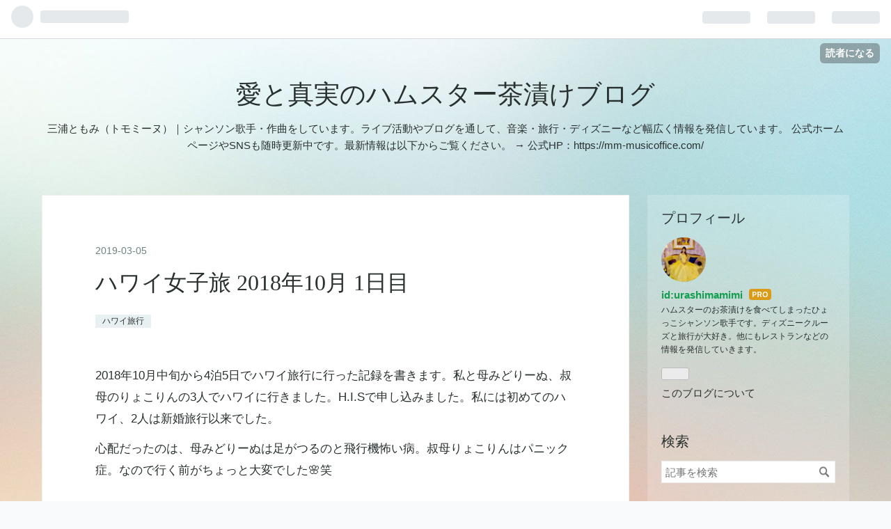

--- FILE ---
content_type: text/html; charset=utf-8
request_url: https://urashimamimi.com/entry/2019/03/05/%E3%83%8F%E3%83%AF%E3%82%A4%E5%A5%B3%E5%AD%90%E6%97%85_2018%E5%B9%B410%E6%9C%88_1%E6%97%A5%E7%9B%AE
body_size: 13638
content:
<!DOCTYPE html>
<html
  lang="ja"

data-admin-domain="//blog.hatena.ne.jp"
data-admin-origin="https://blog.hatena.ne.jp"
data-author="urashimamimi"
data-avail-langs="ja en"
data-blog="urashimamimi.hatenablog.com"
data-blog-host="urashimamimi.hatenablog.com"
data-blog-is-public="1"
data-blog-name="愛と真実のハムスター茶漬けブログ"
data-blog-owner="urashimamimi"
data-blog-show-ads=""
data-blog-show-sleeping-ads=""
data-blog-uri="https://urashimamimi.com/"
data-blog-uuid="17680117126973809855"
data-blogs-uri-base="https://urashimamimi.com"
data-brand="pro"
data-data-layer="{&quot;hatenablog&quot;:{&quot;admin&quot;:{},&quot;analytics&quot;:{&quot;brand_property_id&quot;:&quot;&quot;,&quot;measurement_id&quot;:&quot;&quot;,&quot;non_sampling_property_id&quot;:&quot;&quot;,&quot;property_id&quot;:&quot;&quot;,&quot;separated_property_id&quot;:&quot;UA-29716941-22&quot;},&quot;blog&quot;:{&quot;blog_id&quot;:&quot;17680117126973809855&quot;,&quot;content_seems_japanese&quot;:&quot;true&quot;,&quot;disable_ads&quot;:&quot;custom_domain&quot;,&quot;enable_ads&quot;:&quot;false&quot;,&quot;enable_keyword_link&quot;:&quot;false&quot;,&quot;entry_show_footer_related_entries&quot;:&quot;true&quot;,&quot;force_pc_view&quot;:&quot;false&quot;,&quot;is_public&quot;:&quot;true&quot;,&quot;is_responsive_view&quot;:&quot;false&quot;,&quot;is_sleeping&quot;:&quot;false&quot;,&quot;lang&quot;:&quot;ja&quot;,&quot;name&quot;:&quot;\u611b\u3068\u771f\u5b9f\u306e\u30cf\u30e0\u30b9\u30bf\u30fc\u8336\u6f2c\u3051\u30d6\u30ed\u30b0&quot;,&quot;owner_name&quot;:&quot;urashimamimi&quot;,&quot;uri&quot;:&quot;https://urashimamimi.com/&quot;},&quot;brand&quot;:&quot;pro&quot;,&quot;page_id&quot;:&quot;entry&quot;,&quot;permalink_entry&quot;:{&quot;author_name&quot;:&quot;urashimamimi&quot;,&quot;categories&quot;:&quot;\u30cf\u30ef\u30a4\u65c5\u884c&quot;,&quot;character_count&quot;:691,&quot;date&quot;:&quot;2019-03-05&quot;,&quot;entry_id&quot;:&quot;17680117126988122004&quot;,&quot;first_category&quot;:&quot;\u30cf\u30ef\u30a4\u65c5\u884c&quot;,&quot;hour&quot;:&quot;18&quot;,&quot;title&quot;:&quot;\u30cf\u30ef\u30a4\u5973\u5b50\u65c5 2018\u5e7410\u6708 1\u65e5\u76ee&quot;,&quot;uri&quot;:&quot;https://urashimamimi.com/entry/2019/03/05/%E3%83%8F%E3%83%AF%E3%82%A4%E5%A5%B3%E5%AD%90%E6%97%85_2018%E5%B9%B410%E6%9C%88_1%E6%97%A5%E7%9B%AE&quot;},&quot;pro&quot;:&quot;pro&quot;,&quot;router_type&quot;:&quot;blogs&quot;}}"
data-device="pc"
data-dont-recommend-pro="false"
data-global-domain="https://hatena.blog"
data-globalheader-color="b"
data-globalheader-type="pc"
data-has-touch-view="1"
data-help-url="https://help.hatenablog.com"
data-page="entry"
data-parts-domain="https://hatenablog-parts.com"
data-plus-available="1"
data-pro="true"
data-router-type="blogs"
data-sentry-dsn="https://03a33e4781a24cf2885099fed222b56d@sentry.io/1195218"
data-sentry-environment="production"
data-sentry-sample-rate="0.1"
data-static-domain="https://cdn.blog.st-hatena.com"
data-version="eb858d677b6f9ea2eeb6a32d6d15a3"




  data-initial-state="{}"

  >
  <head prefix="og: http://ogp.me/ns# fb: http://ogp.me/ns/fb# article: http://ogp.me/ns/article#">

  

  
  <meta name="viewport" content="width=device-width, initial-scale=1.0" />


  


  

  <meta name="robots" content="max-image-preview:large" />


  <meta charset="utf-8"/>
  <meta http-equiv="X-UA-Compatible" content="IE=7; IE=9; IE=10; IE=11" />
  <title>ハワイ女子旅 2018年10月 1日目 - 愛と真実のハムスター茶漬けブログ</title>

  
  <link rel="canonical" href="https://urashimamimi.com/entry/2019/03/05/%E3%83%8F%E3%83%AF%E3%82%A4%E5%A5%B3%E5%AD%90%E6%97%85_2018%E5%B9%B410%E6%9C%88_1%E6%97%A5%E7%9B%AE"/>



  

<meta itemprop="name" content="ハワイ女子旅 2018年10月 1日目 - 愛と真実のハムスター茶漬けブログ"/>

  <meta itemprop="image" content="https://cdn.image.st-hatena.com/image/scale/8796c9e3d57586fa1eadeb89aaff1bc73bfb607d/backend=imagemagick;version=1;width=1300/https%3A%2F%2Fcdn-ak.f.st-hatena.com%2Fimages%2Ffotolife%2Fu%2Furashimamimi%2F20190305%2F20190305205137.jpg"/>


  <meta property="og:title" content="ハワイ女子旅 2018年10月 1日目 - 愛と真実のハムスター茶漬けブログ"/>
<meta property="og:type" content="article"/>
  <meta property="og:url" content="https://urashimamimi.com/entry/2019/03/05/%E3%83%8F%E3%83%AF%E3%82%A4%E5%A5%B3%E5%AD%90%E6%97%85_2018%E5%B9%B410%E6%9C%88_1%E6%97%A5%E7%9B%AE"/>

  <meta property="og:image" content="https://cdn.image.st-hatena.com/image/scale/8796c9e3d57586fa1eadeb89aaff1bc73bfb607d/backend=imagemagick;version=1;width=1300/https%3A%2F%2Fcdn-ak.f.st-hatena.com%2Fimages%2Ffotolife%2Fu%2Furashimamimi%2F20190305%2F20190305205137.jpg"/>

<meta property="og:image:alt" content="ハワイ女子旅 2018年10月 1日目 - 愛と真実のハムスター茶漬けブログ"/>
    <meta property="og:description" content="2018年10月中旬から4泊5日でハワイ旅行に行った記録を書きます。私と母みどりーぬ、叔母のりょこりんの3人でハワイに行きました。H.I.Sで申し込みました。私には初めてのハワイ、2人は新婚旅行以来でした。 心配だったのは、母みどりーぬは足がつるのと飛行機怖い病。叔母りょこりんはパニック症。なので行く前がちょっと大変でした🌸笑 でも飛行機に乗ったら2人とも超元気だったので本当に良かったです。「ハワイ近いから毎年行ける」と言ってました🌺 夜に成田出て、ハワイにお昼に着くコースしかないみたいでした。着いた日は時差ボケとかキツいのではないかと思ってましたが問題ありませんでした！ ホテルチェックイン🏨…" />
<meta property="og:site_name" content="愛と真実のハムスター茶漬けブログ"/>

  <meta property="article:published_time" content="2019-03-05T09:47:22Z" />

    <meta property="article:tag" content="ハワイ旅行" />
      <meta name="twitter:card"  content="summary_large_image" />
    <meta name="twitter:image" content="https://cdn.image.st-hatena.com/image/scale/8796c9e3d57586fa1eadeb89aaff1bc73bfb607d/backend=imagemagick;version=1;width=1300/https%3A%2F%2Fcdn-ak.f.st-hatena.com%2Fimages%2Ffotolife%2Fu%2Furashimamimi%2F20190305%2F20190305205137.jpg" />  <meta name="twitter:title" content="ハワイ女子旅 2018年10月 1日目 - 愛と真実のハムスター茶漬けブログ" />    <meta name="twitter:description" content="2018年10月中旬から4泊5日でハワイ旅行に行った記録を書きます。私と母みどりーぬ、叔母のりょこりんの3人でハワイに行きました。H.I.Sで申し込みました。私には初めてのハワイ、2人は新婚旅行以来でした。 心配だったのは、母みどりーぬは足がつるのと飛行機怖い病。叔母りょこりんはパニック症。なので行く前がちょっと大変で…" />  <meta name="twitter:app:name:iphone" content="はてなブログアプリ" />
  <meta name="twitter:app:id:iphone" content="583299321" />
  <meta name="twitter:app:url:iphone" content="hatenablog:///open?uri=https%3A%2F%2Furashimamimi.com%2Fentry%2F2019%2F03%2F05%2F%25E3%2583%258F%25E3%2583%25AF%25E3%2582%25A4%25E5%25A5%25B3%25E5%25AD%2590%25E6%2597%2585_2018%25E5%25B9%25B410%25E6%259C%2588_1%25E6%2597%25A5%25E7%259B%25AE" />
  
    <meta name="description" content="2018年10月中旬から4泊5日でハワイ旅行に行った記録を書きます。私と母みどりーぬ、叔母のりょこりんの3人でハワイに行きました。H.I.Sで申し込みました。私には初めてのハワイ、2人は新婚旅行以来でした。 心配だったのは、母みどりーぬは足がつるのと飛行機怖い病。叔母りょこりんはパニック症。なので行く前がちょっと大変でした🌸笑 でも飛行機に乗ったら2人とも超元気だったので本当に良かったです。「ハワイ近いから毎年行ける」と言ってました🌺 夜に成田出て、ハワイにお昼に着くコースしかないみたいでした。着いた日は時差ボケとかキツいのではないかと思ってましたが問題ありませんでした！ ホテルチェックイン🏨…" />


  
<script
  id="embed-gtm-data-layer-loader"
  data-data-layer-page-specific="{&quot;hatenablog&quot;:{&quot;blogs_permalink&quot;:{&quot;is_blog_sleeping&quot;:&quot;false&quot;,&quot;has_related_entries_with_elasticsearch&quot;:&quot;true&quot;,&quot;is_author_pro&quot;:&quot;true&quot;,&quot;blog_afc_issued&quot;:&quot;false&quot;,&quot;entry_afc_issued&quot;:&quot;false&quot;}}}"
>
(function() {
  function loadDataLayer(elem, attrName) {
    if (!elem) { return {}; }
    var json = elem.getAttribute(attrName);
    if (!json) { return {}; }
    return JSON.parse(json);
  }

  var globalVariables = loadDataLayer(
    document.documentElement,
    'data-data-layer'
  );
  var pageSpecificVariables = loadDataLayer(
    document.getElementById('embed-gtm-data-layer-loader'),
    'data-data-layer-page-specific'
  );

  var variables = [globalVariables, pageSpecificVariables];

  if (!window.dataLayer) {
    window.dataLayer = [];
  }

  for (var i = 0; i < variables.length; i++) {
    window.dataLayer.push(variables[i]);
  }
})();
</script>

<!-- Google Tag Manager -->
<script>(function(w,d,s,l,i){w[l]=w[l]||[];w[l].push({'gtm.start':
new Date().getTime(),event:'gtm.js'});var f=d.getElementsByTagName(s)[0],
j=d.createElement(s),dl=l!='dataLayer'?'&l='+l:'';j.async=true;j.src=
'https://www.googletagmanager.com/gtm.js?id='+i+dl;f.parentNode.insertBefore(j,f);
})(window,document,'script','dataLayer','GTM-P4CXTW');</script>
<!-- End Google Tag Manager -->











  <link rel="shortcut icon" href="https://urashimamimi.com/icon/favicon">
<link rel="apple-touch-icon" href="https://urashimamimi.com/icon/touch">
<link rel="icon" sizes="192x192" href="https://urashimamimi.com/icon/link">

  

<link rel="alternate" type="application/atom+xml" title="Atom" href="https://urashimamimi.com/feed"/>
<link rel="alternate" type="application/rss+xml" title="RSS2.0" href="https://urashimamimi.com/rss"/>

  <link rel="alternate" type="application/json+oembed" href="https://hatena.blog/oembed?url=https%3A%2F%2Furashimamimi.com%2Fentry%2F2019%2F03%2F05%2F%25E3%2583%258F%25E3%2583%25AF%25E3%2582%25A4%25E5%25A5%25B3%25E5%25AD%2590%25E6%2597%2585_2018%25E5%25B9%25B410%25E6%259C%2588_1%25E6%2597%25A5%25E7%259B%25AE&amp;format=json" title="oEmbed Profile of ハワイ女子旅 2018年10月 1日目"/>
<link rel="alternate" type="text/xml+oembed" href="https://hatena.blog/oembed?url=https%3A%2F%2Furashimamimi.com%2Fentry%2F2019%2F03%2F05%2F%25E3%2583%258F%25E3%2583%25AF%25E3%2582%25A4%25E5%25A5%25B3%25E5%25AD%2590%25E6%2597%2585_2018%25E5%25B9%25B410%25E6%259C%2588_1%25E6%2597%25A5%25E7%259B%25AE&amp;format=xml" title="oEmbed Profile of ハワイ女子旅 2018年10月 1日目"/>
  
  <link rel="author" href="http://www.hatena.ne.jp/urashimamimi/">

  

  
      <link rel="preload" href="https://cdn-ak.f.st-hatena.com/images/fotolife/u/urashimamimi/20190305/20190305184152.jpg" as="image"/>


  
    
<link rel="stylesheet" type="text/css" href="https://cdn.blog.st-hatena.com/css/blog.css?version=eb858d677b6f9ea2eeb6a32d6d15a3"/>

    
  <link rel="stylesheet" type="text/css" href="https://usercss.blog.st-hatena.com/blog_style/17680117126973809855/9ce05067396d6b7db8e9e823959626a0ee7d7783"/>
  
  

  

  
<script> </script>

  
<style>
  div#google_afc_user,
  div.google-afc-user-container,
  div.google_afc_image,
  div.google_afc_blocklink {
      display: block !important;
  }
</style>


  

  
    <script type="application/ld+json">{"@context":"http://schema.org","@type":"Article","dateModified":"2021-04-29T21:57:46+09:00","datePublished":"2019-03-05T18:47:22+09:00","description":"2018年10月中旬から4泊5日でハワイ旅行に行った記録を書きます。私と母みどりーぬ、叔母のりょこりんの3人でハワイに行きました。H.I.Sで申し込みました。私には初めてのハワイ、2人は新婚旅行以来でした。 心配だったのは、母みどりーぬは足がつるのと飛行機怖い病。叔母りょこりんはパニック症。なので行く前がちょっと大変でした🌸笑 でも飛行機に乗ったら2人とも超元気だったので本当に良かったです。「ハワイ近いから毎年行ける」と言ってました🌺 夜に成田出て、ハワイにお昼に着くコースしかないみたいでした。着いた日は時差ボケとかキツいのではないかと思ってましたが問題ありませんでした！ ホテルチェックイン🏨…","headline":"ハワイ女子旅 2018年10月 1日目","image":["https://cdn-ak.f.st-hatena.com/images/fotolife/u/urashimamimi/20190305/20190305205137.jpg"],"mainEntityOfPage":{"@id":"https://urashimamimi.com/entry/2019/03/05/%E3%83%8F%E3%83%AF%E3%82%A4%E5%A5%B3%E5%AD%90%E6%97%85_2018%E5%B9%B410%E6%9C%88_1%E6%97%A5%E7%9B%AE","@type":"WebPage"}}</script>

  

  

  

</head>

  <body class="page-entry category-ハワイ旅行 globalheader-ng-enabled">
    

<div id="globalheader-container"
  data-brand="hatenablog"
  
  >
  <iframe id="globalheader" height="37" frameborder="0" allowTransparency="true"></iframe>
</div>


  
  
  
    <nav class="
      blog-controlls
      
    ">
      <div class="blog-controlls-blog-icon">
        <a href="https://urashimamimi.com/">
          <img src="https://cdn.image.st-hatena.com/image/square/bfe5c617d0f87cf1b89e78a60c315a1cb6aff248/backend=imagemagick;height=128;version=1;width=128/https%3A%2F%2Fcdn.user.blog.st-hatena.com%2Fblog_custom_icon%2F154061774%2F1600307003987603" alt="愛と真実のハムスター茶漬けブログ"/>
        </a>
      </div>
      <div class="blog-controlls-title">
        <a href="https://urashimamimi.com/">愛と真実のハムスター茶漬けブログ</a>
      </div>
      <a href="https://blog.hatena.ne.jp/urashimamimi/urashimamimi.hatenablog.com/subscribe?utm_campaign=subscribe_blog&amp;utm_source=blogs_topright_button&amp;utm_medium=button" class="blog-controlls-subscribe-btn test-blog-header-controlls-subscribe">
        読者になる
      </a>
    </nav>
  

  <div id="container">
    <div id="container-inner">
      <header id="blog-title" data-brand="hatenablog">
  <div id="blog-title-inner" >
    <div id="blog-title-content">
      <h1 id="title"><a href="https://urashimamimi.com/">愛と真実のハムスター茶漬けブログ</a></h1>
      
        <h2 id="blog-description">三浦ともみ（トモミーヌ）｜シャンソン歌手・作曲をしています。ライブ活動やブログを通して、音楽・旅行・ディズニーなど幅広く情報を発信しています。 公式ホームページやSNSも随時更新中です。最新情報は以下からご覧ください。 → 公式HP：https://mm-musicoffice.com/</h2>
      
    </div>
  </div>
</header>

      

      
      




<div id="content" class="hfeed"
  
  >
  <div id="content-inner">
    <div id="wrapper">
      <div id="main">
        <div id="main-inner">
          

          



          
  
  <!-- google_ad_section_start -->
  <!-- rakuten_ad_target_begin -->
  
  
  

  

  
    
      
        <article class="entry hentry test-hentry js-entry-article date-first autopagerize_page_element chars-800 words-100 mode-html entry-odd" id="entry-17680117126988122004" data-keyword-campaign="" data-uuid="17680117126988122004" data-publication-type="entry">
  <div class="entry-inner">
    <header class="entry-header">
  
    <div class="date entry-date first">
    <a href="https://urashimamimi.com/archive/2019/03/05" rel="nofollow">
      <time datetime="2019-03-05T09:47:22Z" title="2019-03-05T09:47:22Z">
        <span class="date-year">2019</span><span class="hyphen">-</span><span class="date-month">03</span><span class="hyphen">-</span><span class="date-day">05</span>
      </time>
    </a>
      </div>
  <h1 class="entry-title">
  <a href="https://urashimamimi.com/entry/2019/03/05/%E3%83%8F%E3%83%AF%E3%82%A4%E5%A5%B3%E5%AD%90%E6%97%85_2018%E5%B9%B410%E6%9C%88_1%E6%97%A5%E7%9B%AE" class="entry-title-link bookmark">ハワイ女子旅 2018年10月 1日目</a>
</h1>

  
  

  <div class="entry-categories categories">
    
    <a href="https://urashimamimi.com/archive/category/%E3%83%8F%E3%83%AF%E3%82%A4%E6%97%85%E8%A1%8C" class="entry-category-link category-ハワイ旅行">ハワイ旅行</a>
    
  </div>


  

  

</header>

    


    <div class="entry-content hatenablog-entry">
  
    <p>2018年10月中旬から4泊5日でハワイ旅行に行った記録を書きます。私と母みどりーぬ、叔母のりょこりんの3人でハワイに行きました。H.I.Sで申し込みました。私には初めてのハワイ、2人は新婚旅行以来でした。</p>
<p>心配だったのは、母みどりーぬは足がつるのと飛行機怖い病。叔母りょこりんはパニック症。なので行く前がちょっと大変でした🌸笑</p>
<p> </p>
<p><span style="font-size: 100%;">でも飛行機に乗ったら2人とも超元気だったので本当に良かったです。「ハワイ近いから毎年行ける」と言ってました🌺</span></p>
<p> </p>
<p><img class="hatena-fotolife" style="font-size: 22.399999618530273px;" title="f:id:urashimamimi:20190305184152j:image" src="https://cdn-ak.f.st-hatena.com/images/fotolife/u/urashimamimi/20190305/20190305184152.jpg" alt="f:id:urashimamimi:20190305184152j:image" /></p>
<p>夜に成田出て、ハワイにお昼に着くコースしかないみたいでした。着いた日は時差ボケとかキツいのではないかと思ってましたが問題ありませんでした！</p>
<p> </p>
<p><img class="hatena-fotolife" title="f:id:urashimamimi:20190305204954j:image" src="https://cdn-ak.f.st-hatena.com/images/fotolife/u/urashimamimi/20190305/20190305204954.jpg" alt="f:id:urashimamimi:20190305204954j:image" /></p>
<p>ホ<a class="keyword" href="http://d.hatena.ne.jp/keyword/%A5%C6%A5%EB%A5%C1">テルチ</a>ェックイン🏨</p>
<p>せっかちなので1日目はゆっくりしようと話していたのにアクティブに動き回りました✨</p>
<p><img class="hatena-fotolife" title="f:id:urashimamimi:20190305204801j:image" src="https://cdn-ak.f.st-hatena.com/images/fotolife/u/urashimamimi/20190305/20190305204801.jpg" alt="f:id:urashimamimi:20190305204801j:image" /><img class="hatena-fotolife" title="f:id:urashimamimi:20190305204805j:image" src="https://cdn-ak.f.st-hatena.com/images/fotolife/u/urashimamimi/20190305/20190305204805.jpg" alt="f:id:urashimamimi:20190305204805j:image" /></p>
<p>ロイヤルハワイアンセンターがホテルから近いのでランチを食べ、そこから<a class="keyword" href="http://d.hatena.ne.jp/keyword/%A5%C8%A5%ED%A5%EA%A1%BC%A5%D0%A5%B9">トロリーバス</a>でアラモアナショッピングセンターへ行きました。</p>
<p> </p>
<p><img class="hatena-fotolife" title="f:id:urashimamimi:20190305204852j:image" src="https://cdn-ak.f.st-hatena.com/images/fotolife/u/urashimamimi/20190305/20190305204852.jpg" alt="f:id:urashimamimi:20190305204852j:image" /></p>
<p>私と母はハワイアンのワンピースを買いました。初ハワイなので張り切ってました🌺</p>
<p> </p>
<p><img class="hatena-fotolife" title="f:id:urashimamimi:20190305205137j:image" src="https://cdn-ak.f.st-hatena.com/images/fotolife/u/urashimamimi/20190305/20190305205137.jpg" alt="f:id:urashimamimi:20190305205137j:image" /></p>
<p>ホテルに戻りコーヒーを飲んで、今度こそゆっくりしようと話してたのに、すぐビーチへ行きました⛱</p>
<p> </p>
<p><img class="hatena-fotolife" title="f:id:urashimamimi:20190305205144j:image" src="https://cdn-ak.f.st-hatena.com/images/fotolife/u/urashimamimi/20190305/20190305205144.jpg" alt="f:id:urashimamimi:20190305205144j:image" /></p>
<p>透き通った青い海はハワイらしくて最高でした🌺</p>
<p> </p>
<p><img class="hatena-fotolife" title="f:id:urashimamimi:20190305205232j:image" src="https://cdn-ak.f.st-hatena.com/images/fotolife/u/urashimamimi/20190305/20190305205232.jpg" alt="f:id:urashimamimi:20190305205232j:image" /></p>
<p>夜は和食が食べたくなり、ロイヤルハワイアンセンターの<a class="keyword" href="http://d.hatena.ne.jp/keyword/%A4%C4%A4%EB%A4%C8%A4%F3%A4%BF%A4%F3">つるとんたん</a>で食べました！</p>
<p><a class="keyword" href="http://d.hatena.ne.jp/keyword/ABC%A5%DE%A1%BC%A5%C8">ABCマート</a>が好き過ぎて何度も行きました。朝食も購入🥞</p>
<p> </p>
<p><img class="hatena-fotolife" title="f:id:urashimamimi:20190305205351j:image" src="https://cdn-ak.f.st-hatena.com/images/fotolife/u/urashimamimi/20190305/20190305205351.jpg" alt="f:id:urashimamimi:20190305205351j:image" /></p>
<p>ハワイに行く前にずっと聴いてた『カイマナヒラ』を聴けて大満足❤️</p>
<p> </p>
<p><img class="hatena-fotolife" title="f:id:urashimamimi:20190305205501j:image" src="https://cdn-ak.f.st-hatena.com/images/fotolife/u/urashimamimi/20190305/20190305205501.jpg" alt="f:id:urashimamimi:20190305205501j:image" /></p>
<p>パーシャルオーシャンビューでも十分海が見れました🏖</p>
<p> </p>
<p><img class="hatena-fotolife" title="f:id:urashimamimi:20190305205604j:image" src="https://cdn-ak.f.st-hatena.com/images/fotolife/u/urashimamimi/20190305/20190305205604.jpg" alt="f:id:urashimamimi:20190305205604j:image" /></p>
<p>ホテルの夜</p>
<p> </p>
<p><img class="hatena-fotolife" title="f:id:urashimamimi:20190305205702j:image" src="https://cdn-ak.f.st-hatena.com/images/fotolife/u/urashimamimi/20190305/20190305205702.jpg" alt="f:id:urashimamimi:20190305205702j:image" /></p>
<p>モアナのベッドは日本のウ<a class="keyword" href="http://d.hatena.ne.jp/keyword/%A5%A8%A5%B9">エス</a>ティンホテルのと同じらしく、雲の上の寝心地でした！</p>
<p> </p>
<p>つづく</p>
<p> </p>
<p> </p>
<p> </p>
<p> </p>
<p> </p>
<p> </p>
<p> </p>
<p> </p>
    
    




    

  
</div>

    
  <footer class="entry-footer">
    
    <div class="entry-tags-wrapper">
  <div class="entry-tags">  </div>
</div>

    <p class="entry-footer-section track-inview-by-gtm" data-gtm-track-json="{&quot;area&quot;: &quot;finish_reading&quot;}">
  <span class="author vcard"><span class="fn" data-load-nickname="1" data-user-name="urashimamimi" >urashimamimi</span></span>
  <span class="entry-footer-time"><a href="https://urashimamimi.com/entry/2019/03/05/%E3%83%8F%E3%83%AF%E3%82%A4%E5%A5%B3%E5%AD%90%E6%97%85_2018%E5%B9%B410%E6%9C%88_1%E6%97%A5%E7%9B%AE"><time data-relative datetime="2019-03-05T09:47:22Z" title="2019-03-05T09:47:22Z" class="updated">2019-03-05 18:47</time></a></span>
  
  
  
    <span class="
      entry-footer-subscribe
      
    " data-test-blog-controlls-subscribe>
      <a href="https://blog.hatena.ne.jp/urashimamimi/urashimamimi.hatenablog.com/subscribe?utm_campaign=subscribe_blog&amp;utm_medium=button&amp;utm_source=blogs_entry_footer">
        読者になる
      </a>
    </span>
  
</p>

    
  <div
    class="hatena-star-container"
    data-hatena-star-container
    data-hatena-star-url="https://urashimamimi.com/entry/2019/03/05/%E3%83%8F%E3%83%AF%E3%82%A4%E5%A5%B3%E5%AD%90%E6%97%85_2018%E5%B9%B410%E6%9C%88_1%E6%97%A5%E7%9B%AE"
    data-hatena-star-title="ハワイ女子旅 2018年10月 1日目"
    data-hatena-star-variant="profile-icon"
    data-hatena-star-profile-url-template="https://blog.hatena.ne.jp/{username}/"
  ></div>


    
<div class="social-buttons">
  
  
    <div class="social-button-item">
      <a href="https://b.hatena.ne.jp/entry/s/urashimamimi.com/entry/2019/03/05/%E3%83%8F%E3%83%AF%E3%82%A4%E5%A5%B3%E5%AD%90%E6%97%85_2018%E5%B9%B410%E6%9C%88_1%E6%97%A5%E7%9B%AE" class="hatena-bookmark-button" data-hatena-bookmark-url="https://urashimamimi.com/entry/2019/03/05/%E3%83%8F%E3%83%AF%E3%82%A4%E5%A5%B3%E5%AD%90%E6%97%85_2018%E5%B9%B410%E6%9C%88_1%E6%97%A5%E7%9B%AE" data-hatena-bookmark-layout="vertical-balloon" data-hatena-bookmark-lang="ja" title="この記事をはてなブックマークに追加"><img src="https://b.st-hatena.com/images/entry-button/button-only.gif" alt="この記事をはてなブックマークに追加" width="20" height="20" style="border: none;" /></a>
    </div>
  
  
    <div class="social-button-item">
      <div class="fb-share-button" data-layout="box_count" data-href="https://urashimamimi.com/entry/2019/03/05/%E3%83%8F%E3%83%AF%E3%82%A4%E5%A5%B3%E5%AD%90%E6%97%85_2018%E5%B9%B410%E6%9C%88_1%E6%97%A5%E7%9B%AE"></div>
    </div>
  
  
    
    
    <div class="social-button-item">
      <a
          class="entry-share-button entry-share-button-twitter test-share-button-twitter"
          href="https://x.com/intent/tweet?text=%E3%83%8F%E3%83%AF%E3%82%A4%E5%A5%B3%E5%AD%90%E6%97%85+2018%E5%B9%B410%E6%9C%88+1%E6%97%A5%E7%9B%AE+-+%E6%84%9B%E3%81%A8%E7%9C%9F%E5%AE%9F%E3%81%AE%E3%83%8F%E3%83%A0%E3%82%B9%E3%82%BF%E3%83%BC%E8%8C%B6%E6%BC%AC%E3%81%91%E3%83%96%E3%83%AD%E3%82%B0&amp;url=https%3A%2F%2Furashimamimi.com%2Fentry%2F2019%2F03%2F05%2F%25E3%2583%258F%25E3%2583%25AF%25E3%2582%25A4%25E5%25A5%25B3%25E5%25AD%2590%25E6%2597%2585_2018%25E5%25B9%25B410%25E6%259C%2588_1%25E6%2597%25A5%25E7%259B%25AE"
          title="X（Twitter）で投稿する"
        ></a>
    </div>
  
  
  
  
  
  
</div>

    

    <div class="customized-footer">
      

        

          <div class="entry-footer-modules" id="entry-footer-secondary-modules">      
<div class="hatena-module hatena-module-related-entries" >
      
  <!-- Hatena-Epic-has-related-entries-with-elasticsearch:true -->
  <div class="hatena-module-title">
    関連記事
  </div>
  <div class="hatena-module-body">
    <ul class="related-entries hatena-urllist urllist-with-thumbnails">
  
  
    
    <li class="urllist-item related-entries-item">
      <div class="urllist-item-inner related-entries-item-inner">
        
          
                      <a class="urllist-image-link related-entries-image-link" href="https://urashimamimi.com/entry/2022/10/31/%E3%83%87%E3%82%A3%E3%82%BA%E3%83%8B%E3%83%BC%E3%83%A9%E3%83%B3%E3%83%89%E2%98%86%E3%83%8F%E3%83%AD%E3%82%A6%E3%82%A3%E3%83%BC%E3%83%B32022">
  <img alt="ディズニーランド☆ハロウィーン2022" src="https://cdn.image.st-hatena.com/image/square/da974d93d1d841e92b609a2346525dde91b782ca/backend=imagemagick;height=100;version=1;width=100/https%3A%2F%2Fcdn-ak.f.st-hatena.com%2Fimages%2Ffotolife%2Fu%2Furashimamimi%2F20221028%2F20221028200519.jpg" class="urllist-image related-entries-image" title="ディズニーランド☆ハロウィーン2022" width="100" height="100" loading="lazy">
</a>
            <div class="urllist-date-link related-entries-date-link">
  <a href="https://urashimamimi.com/archive/2022/10/31" rel="nofollow">
    <time datetime="2022-10-31T02:36:21Z" title="2022年10月31日">
      2022-10-31
    </time>
  </a>
</div>

          <a href="https://urashimamimi.com/entry/2022/10/31/%E3%83%87%E3%82%A3%E3%82%BA%E3%83%8B%E3%83%BC%E3%83%A9%E3%83%B3%E3%83%89%E2%98%86%E3%83%8F%E3%83%AD%E3%82%A6%E3%82%A3%E3%83%BC%E3%83%B32022" class="urllist-title-link related-entries-title-link  urllist-title related-entries-title">ディズニーランド☆ハロウィーン2022</a>




          
          

                      <div class="urllist-entry-body related-entries-entry-body">ここ最近、作曲に燃えていてブログが疎かになってましたハロウ…</div>
      </div>
    </li>
  
    
    <li class="urllist-item related-entries-item">
      <div class="urllist-item-inner related-entries-item-inner">
        
          
                      <a class="urllist-image-link related-entries-image-link" href="https://urashimamimi.com/entry/kakala_hotel_">
  <img alt="ザ・カハラ・ホテル＆リゾート 横浜に宿泊" src="https://cdn.image.st-hatena.com/image/square/d1d6b330a51d12836446925d0b4353f84577c06f/backend=imagemagick;height=100;version=1;width=100/https%3A%2F%2Fcdn-ak.f.st-hatena.com%2Fimages%2Ffotolife%2Fu%2Furashimamimi%2F20220702%2F20220702153614.jpg" class="urllist-image related-entries-image" title="ザ・カハラ・ホテル＆リゾート 横浜に宿泊" width="100" height="100" loading="lazy">
</a>
            <div class="urllist-date-link related-entries-date-link">
  <a href="https://urashimamimi.com/archive/2022/07/02" rel="nofollow">
    <time datetime="2022-07-02T07:10:54Z" title="2022年7月2日">
      2022-07-02
    </time>
  </a>
</div>

          <a href="https://urashimamimi.com/entry/kakala_hotel_" class="urllist-title-link related-entries-title-link  urllist-title related-entries-title">ザ・カハラ・ホテル＆リゾート 横浜に宿泊</a>




          
          

                      <div class="urllist-entry-body related-entries-entry-body">母みどりーぬと『ザ・カハラ・ホテル＆リゾート 横浜』に宿泊し…</div>
      </div>
    </li>
  
    
    <li class="urllist-item related-entries-item">
      <div class="urllist-item-inner related-entries-item-inner">
        
          
                      <a class="urllist-image-link related-entries-image-link" href="https://urashimamimi.com/entry/Ruze-Villa%2CAfternoontea">
  <img alt="ルゼ・ヴィラで夢のガーデンアフターヌーンティー☆軽井沢旅行" src="https://cdn.image.st-hatena.com/image/square/e96202d9e57bff1b61d37268f2830fb8172b385e/backend=imagemagick;height=100;version=1;width=100/https%3A%2F%2Fcdn-ak.f.st-hatena.com%2Fimages%2Ffotolife%2Fu%2Furashimamimi%2F20220513%2F20220513183447.jpg" class="urllist-image related-entries-image" title="ルゼ・ヴィラで夢のガーデンアフターヌーンティー☆軽井沢旅行" width="100" height="100" loading="lazy">
</a>
            <div class="urllist-date-link related-entries-date-link">
  <a href="https://urashimamimi.com/archive/2022/05/13" rel="nofollow">
    <time datetime="2022-05-13T13:30:38Z" title="2022年5月13日">
      2022-05-13
    </time>
  </a>
</div>

          <a href="https://urashimamimi.com/entry/Ruze-Villa%2CAfternoontea" class="urllist-title-link related-entries-title-link  urllist-title related-entries-title">ルゼ・ヴィラで夢のガーデンアフターヌーンティー☆軽井沢旅行</a>




          
          

                      <div class="urllist-entry-body related-entries-entry-body">母みどりーぬと軽井沢旅行に行きました✨ホテル『ルゼ・ヴィラ（…</div>
      </div>
    </li>
  
    
    <li class="urllist-item related-entries-item">
      <div class="urllist-item-inner related-entries-item-inner">
        
          
                      <a class="urllist-image-link related-entries-image-link" href="https://urashimamimi.com/entry/The_Kahala_Hotel_%26Resort_Yokohama_Afternoon_tea">
  <img alt="カハラホテルのクリスマスアフターヌーンティー" src="https://cdn.image.st-hatena.com/image/square/4017765dbebaf1a71d695e46b2c8c12fe9eb9198/backend=imagemagick;height=100;version=1;width=100/https%3A%2F%2Fcdn-ak.f.st-hatena.com%2Fimages%2Ffotolife%2Fu%2Furashimamimi%2F20211126%2F20211126114751.jpg" class="urllist-image related-entries-image" title="カハラホテルのクリスマスアフターヌーンティー" width="100" height="100" loading="lazy">
</a>
            <div class="urllist-date-link related-entries-date-link">
  <a href="https://urashimamimi.com/archive/2021/11/26" rel="nofollow">
    <time datetime="2021-11-26T02:11:21Z" title="2021年11月26日">
      2021-11-26
    </time>
  </a>
</div>

          <a href="https://urashimamimi.com/entry/The_Kahala_Hotel_%26Resort_Yokohama_Afternoon_tea" class="urllist-title-link related-entries-title-link  urllist-title related-entries-title">カハラホテルのクリスマスアフターヌーンティー</a>




          
          

                      <div class="urllist-entry-body related-entries-entry-body">カハラホテルのアフターヌーンティーに行きました❤️2020年9月に…</div>
      </div>
    </li>
  
    
    <li class="urllist-item related-entries-item">
      <div class="urllist-item-inner related-entries-item-inner">
        
          
                      <a class="urllist-image-link related-entries-image-link" href="https://urashimamimi.com/entry/2021/07/18/%E8%88%9E%E6%B5%9C%E3%81%AE%E3%82%B7%E3%82%A7%E3%83%A9%E3%83%88%E3%83%B3%E3%81%A7%E3%83%8F%E3%83%AF%E3%82%A4%E6%97%85%E8%A1%8C%E6%B0%97%E5%88%86">
  <img alt="舞浜のシェラトンでハワイ旅行気分" src="https://cdn.image.st-hatena.com/image/square/6897394751f6f56aa46814ab638bd5a0c0aff711/backend=imagemagick;height=100;version=1;width=100/https%3A%2F%2Fcdn-ak.f.st-hatena.com%2Fimages%2Ffotolife%2Fu%2Furashimamimi%2F20210717%2F20210717192822.jpg" class="urllist-image related-entries-image" title="舞浜のシェラトンでハワイ旅行気分" width="100" height="100" loading="lazy">
</a>
            <div class="urllist-date-link related-entries-date-link">
  <a href="https://urashimamimi.com/archive/2021/07/18" rel="nofollow">
    <time datetime="2021-07-18T03:15:32Z" title="2021年7月18日">
      2021-07-18
    </time>
  </a>
</div>

          <a href="https://urashimamimi.com/entry/2021/07/18/%E8%88%9E%E6%B5%9C%E3%81%AE%E3%82%B7%E3%82%A7%E3%83%A9%E3%83%88%E3%83%B3%E3%81%A7%E3%83%8F%E3%83%AF%E3%82%A4%E6%97%85%E8%A1%8C%E6%B0%97%E5%88%86" class="urllist-title-link related-entries-title-link  urllist-title related-entries-title">舞浜のシェラトンでハワイ旅行気分</a>




          
          

                      <div class="urllist-entry-body related-entries-entry-body">ディズニーのオフィシャルホテルである、シェラトン・グランデ…</div>
      </div>
    </li>
  
</ul>

  </div>
</div>
  </div>
        

      
    </div>
    
  <div class="comment-box js-comment-box">
    
    <ul class="comment js-comment">
      <li class="read-more-comments" style="display: none;"><a>もっと読む</a></li>
    </ul>
    
      <a class="leave-comment-title js-leave-comment-title">コメントを書く</a>
    
  </div>

  </footer>

  </div>
</article>

      
      
    
  

  
  <!-- rakuten_ad_target_end -->
  <!-- google_ad_section_end -->
  
  
  
  <div class="pager pager-permalink permalink">
    
      
      <span class="pager-prev">
        <a href="https://urashimamimi.com/entry/2019/03/06/%E3%83%8F%E3%83%AF%E3%82%A4%E5%A5%B3%E5%AD%90%E6%97%85_2018%E5%B9%B410%E6%9C%88_%E3%82%AA%E3%82%A2%E3%83%95%E5%B3%B6%E5%8D%8A%E6%97%A5%E8%A6%B3%E5%85%89" rel="prev">
          <span class="pager-arrow">&laquo; </span>
          ハワイ女子旅 2018年10月 2日目オアフ島半…
        </a>
      </span>
    
    
      
      <span class="pager-next">
        <a href="https://urashimamimi.com/entry/2019/03/05/%E3%83%8F%E3%83%AF%E3%82%A4%E5%A5%B3%E5%AD%90%E6%97%852018%E5%B9%B410%E6%9C%88_%E3%83%A2%E3%82%A2%E3%83%8A%E3%82%B5%E3%83%BC%E3%83%95%E3%83%A9%E3%82%A4%E3%83%80%E3%83%BC%E3%81%8C%E3%82%B9%E3%83%88" rel="next">
          ハワイ女子旅2018年10月 モアナサーフライ…
          <span class="pager-arrow"> &raquo;</span>
        </a>
      </span>
    
  </div>


  



        </div>
      </div>

      <aside id="box1">
  <div id="box1-inner">
  </div>
</aside>

    </div><!-- #wrapper -->

    
<aside id="box2">
  
  <div id="box2-inner">
    
      

<div class="hatena-module hatena-module-profile">
  <div class="hatena-module-title">
    プロフィール
  </div>
  <div class="hatena-module-body">
    
    <a href="https://urashimamimi.com/about" class="profile-icon-link">
      <img src="https://cdn.profile-image.st-hatena.com/users/urashimamimi/profile.png?1600306580"
      alt="id:urashimamimi" class="profile-icon" />
    </a>
    

    
    <span class="id">
      <a href="https://urashimamimi.com/about" class="hatena-id-link"><span data-load-nickname="1" data-user-name="urashimamimi">id:urashimamimi</span></a>
      
  
  
    <a href="https://blog.hatena.ne.jp/-/pro?plus_via=blog_plus_badge&amp;utm_source=pro_badge&amp;utm_medium=referral&amp;utm_campaign=register_pro" title="はてなブログPro"><i class="badge-type-pro">はてなブログPro</i></a>
  


    </span>
    

    

    
    <div class="profile-description">
      <p>ハムスターのお茶漬けを食べてしまったひょっこシャンソン歌手です。ディズニークルーズと旅行が大好き。他にもレストランなどの情報を発信していきます。</p>

    </div>
    

    
      <div class="hatena-follow-button-box btn-subscribe js-hatena-follow-button-box"
  
  >

  <a href="#" class="hatena-follow-button js-hatena-follow-button">
    <span class="subscribing">
      <span class="foreground">読者です</span>
      <span class="background">読者をやめる</span>
    </span>
    <span class="unsubscribing" data-track-name="profile-widget-subscribe-button" data-track-once>
      <span class="foreground">読者になる</span>
      <span class="background">読者になる</span>
    </span>
  </a>
  <div class="subscription-count-box js-subscription-count-box">
    <i></i>
    <u></u>
    <span class="subscription-count js-subscription-count">
    </span>
  </div>
</div>

    

    

    <div class="profile-about">
      <a href="https://urashimamimi.com/about">このブログについて</a>
    </div>

  </div>
</div>

    
      <div class="hatena-module hatena-module-search-box">
  <div class="hatena-module-title">
    検索
  </div>
  <div class="hatena-module-body">
    <form class="search-form" role="search" action="https://urashimamimi.com/search" method="get">
  <input type="text" name="q" class="search-module-input" value="" placeholder="記事を検索" required>
  <input type="submit" value="検索" class="search-module-button" />
</form>

  </div>
</div>

    
      <div class="hatena-module hatena-module-links">
  <div class="hatena-module-title">
    リンク
  </div>
  <div class="hatena-module-body">
    <ul class="hatena-urllist">
      
        <li>
          <a href="https://hatena.blog/">はてなブログ</a>
        </li>
      
        <li>
          <a href="https://hatena.blog/guide?via=200109">ブログをはじめる</a>
        </li>
      
        <li>
          <a href="http://blog.hatenablog.com">週刊はてなブログ</a>
        </li>
      
        <li>
          <a href="https://hatena.blog/guide/pro">はてなブログPro</a>
        </li>
      
    </ul>
  </div>
</div>

    
      <div class="hatena-module hatena-module-recent-entries ">
  <div class="hatena-module-title">
    <a href="https://urashimamimi.com/archive">
      最新記事
    </a>
  </div>
  <div class="hatena-module-body">
    <ul class="recent-entries hatena-urllist ">
  
  
    
    <li class="urllist-item recent-entries-item">
      <div class="urllist-item-inner recent-entries-item-inner">
        
          
          
          <a href="https://urashimamimi.com/entry/Hollywood%EF%BC%86Vine_Christmas" class="urllist-title-link recent-entries-title-link  urllist-title recent-entries-title">【ディズニークルーズ＆WDW忘備録 #21】ハリウッド＆バインでクリスマスディナー</a>




          
          

                </div>
    </li>
  
    
    <li class="urllist-item recent-entries-item">
      <div class="urllist-item-inner recent-entries-item-inner">
        
          
          
          <a href="https://urashimamimi.com/entry/disney_world_2025" class="urllist-title-link recent-entries-title-link  urllist-title recent-entries-title">【ディズニークルーズ＆WDW忘備録 #20】ハリウッドスタジオのスター・ウォーズ 新エリアを満喫</a>




          
          

                </div>
    </li>
  
    
    <li class="urllist-item recent-entries-item">
      <div class="urllist-item-inner recent-entries-item-inner">
        
          
          
          <a href="https://urashimamimi.com/entry/1900ParkFare_breakfast" class="urllist-title-link recent-entries-title-link  urllist-title recent-entries-title">【ディズニークルーズ＆WDW忘備録 #19】1900パークフェアの朝食｜グランドフロリディアンのキャラダイ  </a>




          
          

                </div>
    </li>
  
    
    <li class="urllist-item recent-entries-item">
      <div class="urllist-item-inner recent-entries-item-inner">
        
          
          
          <a href="https://urashimamimi.com/entry/Disney%27s_Grand_Floridian_Resort_%26_Spa" class="urllist-title-link recent-entries-title-link  urllist-title recent-entries-title">【ディズニークルーズ＆WDW忘備録 #18】グランド・フロリディアン・リゾート＆スパ｜クリスマス装飾とお部屋紹介</a>




          
          

                </div>
    </li>
  
    
    <li class="urllist-item recent-entries-item">
      <div class="urllist-item-inner recent-entries-item-inner">
        
          
          
          <a href="https://urashimamimi.com/entry/Be_Our_Guest_Restaurant" class="urllist-title-link recent-entries-title-link  urllist-title recent-entries-title">【ディズニークルーズ＆WDW忘備録 #17】ビー・アワ・ゲスト・レストラン（美女と野獣）ディナーレポ</a>




          
          

                </div>
    </li>
  
</ul>

      </div>
</div>

    
      

<div class="hatena-module hatena-module-archive" data-archive-type="default" data-archive-url="https://urashimamimi.com/archive">
  <div class="hatena-module-title">
    <a href="https://urashimamimi.com/archive">月別アーカイブ</a>
  </div>
  <div class="hatena-module-body">
    
      
        <ul class="hatena-urllist">
          
            <li class="archive-module-year archive-module-year-hidden" data-year="2026">
              <div class="archive-module-button">
                <span class="archive-module-hide-button">▼</span>
                <span class="archive-module-show-button">▶</span>
              </div>
              <a href="https://urashimamimi.com/archive/2026" class="archive-module-year-title archive-module-year-2026">
                2026
              </a>
              <ul class="archive-module-months">
                
                  <li class="archive-module-month">
                    <a href="https://urashimamimi.com/archive/2026/01" class="archive-module-month-title archive-module-month-2026-1">
                      2026 / 1
                    </a>
                  </li>
                
              </ul>
            </li>
          
            <li class="archive-module-year archive-module-year-hidden" data-year="2025">
              <div class="archive-module-button">
                <span class="archive-module-hide-button">▼</span>
                <span class="archive-module-show-button">▶</span>
              </div>
              <a href="https://urashimamimi.com/archive/2025" class="archive-module-year-title archive-module-year-2025">
                2025
              </a>
              <ul class="archive-module-months">
                
                  <li class="archive-module-month">
                    <a href="https://urashimamimi.com/archive/2025/12" class="archive-module-month-title archive-module-month-2025-12">
                      2025 / 12
                    </a>
                  </li>
                
                  <li class="archive-module-month">
                    <a href="https://urashimamimi.com/archive/2025/11" class="archive-module-month-title archive-module-month-2025-11">
                      2025 / 11
                    </a>
                  </li>
                
                  <li class="archive-module-month">
                    <a href="https://urashimamimi.com/archive/2025/10" class="archive-module-month-title archive-module-month-2025-10">
                      2025 / 10
                    </a>
                  </li>
                
                  <li class="archive-module-month">
                    <a href="https://urashimamimi.com/archive/2025/09" class="archive-module-month-title archive-module-month-2025-9">
                      2025 / 9
                    </a>
                  </li>
                
                  <li class="archive-module-month">
                    <a href="https://urashimamimi.com/archive/2025/08" class="archive-module-month-title archive-module-month-2025-8">
                      2025 / 8
                    </a>
                  </li>
                
                  <li class="archive-module-month">
                    <a href="https://urashimamimi.com/archive/2025/07" class="archive-module-month-title archive-module-month-2025-7">
                      2025 / 7
                    </a>
                  </li>
                
                  <li class="archive-module-month">
                    <a href="https://urashimamimi.com/archive/2025/06" class="archive-module-month-title archive-module-month-2025-6">
                      2025 / 6
                    </a>
                  </li>
                
                  <li class="archive-module-month">
                    <a href="https://urashimamimi.com/archive/2025/05" class="archive-module-month-title archive-module-month-2025-5">
                      2025 / 5
                    </a>
                  </li>
                
                  <li class="archive-module-month">
                    <a href="https://urashimamimi.com/archive/2025/04" class="archive-module-month-title archive-module-month-2025-4">
                      2025 / 4
                    </a>
                  </li>
                
                  <li class="archive-module-month">
                    <a href="https://urashimamimi.com/archive/2025/03" class="archive-module-month-title archive-module-month-2025-3">
                      2025 / 3
                    </a>
                  </li>
                
                  <li class="archive-module-month">
                    <a href="https://urashimamimi.com/archive/2025/02" class="archive-module-month-title archive-module-month-2025-2">
                      2025 / 2
                    </a>
                  </li>
                
                  <li class="archive-module-month">
                    <a href="https://urashimamimi.com/archive/2025/01" class="archive-module-month-title archive-module-month-2025-1">
                      2025 / 1
                    </a>
                  </li>
                
              </ul>
            </li>
          
            <li class="archive-module-year archive-module-year-hidden" data-year="2024">
              <div class="archive-module-button">
                <span class="archive-module-hide-button">▼</span>
                <span class="archive-module-show-button">▶</span>
              </div>
              <a href="https://urashimamimi.com/archive/2024" class="archive-module-year-title archive-module-year-2024">
                2024
              </a>
              <ul class="archive-module-months">
                
                  <li class="archive-module-month">
                    <a href="https://urashimamimi.com/archive/2024/12" class="archive-module-month-title archive-module-month-2024-12">
                      2024 / 12
                    </a>
                  </li>
                
                  <li class="archive-module-month">
                    <a href="https://urashimamimi.com/archive/2024/11" class="archive-module-month-title archive-module-month-2024-11">
                      2024 / 11
                    </a>
                  </li>
                
                  <li class="archive-module-month">
                    <a href="https://urashimamimi.com/archive/2024/10" class="archive-module-month-title archive-module-month-2024-10">
                      2024 / 10
                    </a>
                  </li>
                
                  <li class="archive-module-month">
                    <a href="https://urashimamimi.com/archive/2024/09" class="archive-module-month-title archive-module-month-2024-9">
                      2024 / 9
                    </a>
                  </li>
                
                  <li class="archive-module-month">
                    <a href="https://urashimamimi.com/archive/2024/08" class="archive-module-month-title archive-module-month-2024-8">
                      2024 / 8
                    </a>
                  </li>
                
                  <li class="archive-module-month">
                    <a href="https://urashimamimi.com/archive/2024/07" class="archive-module-month-title archive-module-month-2024-7">
                      2024 / 7
                    </a>
                  </li>
                
                  <li class="archive-module-month">
                    <a href="https://urashimamimi.com/archive/2024/06" class="archive-module-month-title archive-module-month-2024-6">
                      2024 / 6
                    </a>
                  </li>
                
                  <li class="archive-module-month">
                    <a href="https://urashimamimi.com/archive/2024/05" class="archive-module-month-title archive-module-month-2024-5">
                      2024 / 5
                    </a>
                  </li>
                
                  <li class="archive-module-month">
                    <a href="https://urashimamimi.com/archive/2024/04" class="archive-module-month-title archive-module-month-2024-4">
                      2024 / 4
                    </a>
                  </li>
                
                  <li class="archive-module-month">
                    <a href="https://urashimamimi.com/archive/2024/03" class="archive-module-month-title archive-module-month-2024-3">
                      2024 / 3
                    </a>
                  </li>
                
                  <li class="archive-module-month">
                    <a href="https://urashimamimi.com/archive/2024/02" class="archive-module-month-title archive-module-month-2024-2">
                      2024 / 2
                    </a>
                  </li>
                
                  <li class="archive-module-month">
                    <a href="https://urashimamimi.com/archive/2024/01" class="archive-module-month-title archive-module-month-2024-1">
                      2024 / 1
                    </a>
                  </li>
                
              </ul>
            </li>
          
            <li class="archive-module-year archive-module-year-hidden" data-year="2023">
              <div class="archive-module-button">
                <span class="archive-module-hide-button">▼</span>
                <span class="archive-module-show-button">▶</span>
              </div>
              <a href="https://urashimamimi.com/archive/2023" class="archive-module-year-title archive-module-year-2023">
                2023
              </a>
              <ul class="archive-module-months">
                
                  <li class="archive-module-month">
                    <a href="https://urashimamimi.com/archive/2023/12" class="archive-module-month-title archive-module-month-2023-12">
                      2023 / 12
                    </a>
                  </li>
                
                  <li class="archive-module-month">
                    <a href="https://urashimamimi.com/archive/2023/11" class="archive-module-month-title archive-module-month-2023-11">
                      2023 / 11
                    </a>
                  </li>
                
                  <li class="archive-module-month">
                    <a href="https://urashimamimi.com/archive/2023/10" class="archive-module-month-title archive-module-month-2023-10">
                      2023 / 10
                    </a>
                  </li>
                
                  <li class="archive-module-month">
                    <a href="https://urashimamimi.com/archive/2023/09" class="archive-module-month-title archive-module-month-2023-9">
                      2023 / 9
                    </a>
                  </li>
                
                  <li class="archive-module-month">
                    <a href="https://urashimamimi.com/archive/2023/08" class="archive-module-month-title archive-module-month-2023-8">
                      2023 / 8
                    </a>
                  </li>
                
                  <li class="archive-module-month">
                    <a href="https://urashimamimi.com/archive/2023/07" class="archive-module-month-title archive-module-month-2023-7">
                      2023 / 7
                    </a>
                  </li>
                
                  <li class="archive-module-month">
                    <a href="https://urashimamimi.com/archive/2023/06" class="archive-module-month-title archive-module-month-2023-6">
                      2023 / 6
                    </a>
                  </li>
                
                  <li class="archive-module-month">
                    <a href="https://urashimamimi.com/archive/2023/05" class="archive-module-month-title archive-module-month-2023-5">
                      2023 / 5
                    </a>
                  </li>
                
                  <li class="archive-module-month">
                    <a href="https://urashimamimi.com/archive/2023/04" class="archive-module-month-title archive-module-month-2023-4">
                      2023 / 4
                    </a>
                  </li>
                
                  <li class="archive-module-month">
                    <a href="https://urashimamimi.com/archive/2023/03" class="archive-module-month-title archive-module-month-2023-3">
                      2023 / 3
                    </a>
                  </li>
                
                  <li class="archive-module-month">
                    <a href="https://urashimamimi.com/archive/2023/02" class="archive-module-month-title archive-module-month-2023-2">
                      2023 / 2
                    </a>
                  </li>
                
                  <li class="archive-module-month">
                    <a href="https://urashimamimi.com/archive/2023/01" class="archive-module-month-title archive-module-month-2023-1">
                      2023 / 1
                    </a>
                  </li>
                
              </ul>
            </li>
          
            <li class="archive-module-year archive-module-year-hidden" data-year="2022">
              <div class="archive-module-button">
                <span class="archive-module-hide-button">▼</span>
                <span class="archive-module-show-button">▶</span>
              </div>
              <a href="https://urashimamimi.com/archive/2022" class="archive-module-year-title archive-module-year-2022">
                2022
              </a>
              <ul class="archive-module-months">
                
                  <li class="archive-module-month">
                    <a href="https://urashimamimi.com/archive/2022/12" class="archive-module-month-title archive-module-month-2022-12">
                      2022 / 12
                    </a>
                  </li>
                
                  <li class="archive-module-month">
                    <a href="https://urashimamimi.com/archive/2022/11" class="archive-module-month-title archive-module-month-2022-11">
                      2022 / 11
                    </a>
                  </li>
                
                  <li class="archive-module-month">
                    <a href="https://urashimamimi.com/archive/2022/10" class="archive-module-month-title archive-module-month-2022-10">
                      2022 / 10
                    </a>
                  </li>
                
                  <li class="archive-module-month">
                    <a href="https://urashimamimi.com/archive/2022/09" class="archive-module-month-title archive-module-month-2022-9">
                      2022 / 9
                    </a>
                  </li>
                
                  <li class="archive-module-month">
                    <a href="https://urashimamimi.com/archive/2022/08" class="archive-module-month-title archive-module-month-2022-8">
                      2022 / 8
                    </a>
                  </li>
                
                  <li class="archive-module-month">
                    <a href="https://urashimamimi.com/archive/2022/07" class="archive-module-month-title archive-module-month-2022-7">
                      2022 / 7
                    </a>
                  </li>
                
                  <li class="archive-module-month">
                    <a href="https://urashimamimi.com/archive/2022/06" class="archive-module-month-title archive-module-month-2022-6">
                      2022 / 6
                    </a>
                  </li>
                
                  <li class="archive-module-month">
                    <a href="https://urashimamimi.com/archive/2022/05" class="archive-module-month-title archive-module-month-2022-5">
                      2022 / 5
                    </a>
                  </li>
                
                  <li class="archive-module-month">
                    <a href="https://urashimamimi.com/archive/2022/04" class="archive-module-month-title archive-module-month-2022-4">
                      2022 / 4
                    </a>
                  </li>
                
                  <li class="archive-module-month">
                    <a href="https://urashimamimi.com/archive/2022/03" class="archive-module-month-title archive-module-month-2022-3">
                      2022 / 3
                    </a>
                  </li>
                
                  <li class="archive-module-month">
                    <a href="https://urashimamimi.com/archive/2022/02" class="archive-module-month-title archive-module-month-2022-2">
                      2022 / 2
                    </a>
                  </li>
                
                  <li class="archive-module-month">
                    <a href="https://urashimamimi.com/archive/2022/01" class="archive-module-month-title archive-module-month-2022-1">
                      2022 / 1
                    </a>
                  </li>
                
              </ul>
            </li>
          
            <li class="archive-module-year archive-module-year-hidden" data-year="2021">
              <div class="archive-module-button">
                <span class="archive-module-hide-button">▼</span>
                <span class="archive-module-show-button">▶</span>
              </div>
              <a href="https://urashimamimi.com/archive/2021" class="archive-module-year-title archive-module-year-2021">
                2021
              </a>
              <ul class="archive-module-months">
                
                  <li class="archive-module-month">
                    <a href="https://urashimamimi.com/archive/2021/12" class="archive-module-month-title archive-module-month-2021-12">
                      2021 / 12
                    </a>
                  </li>
                
                  <li class="archive-module-month">
                    <a href="https://urashimamimi.com/archive/2021/11" class="archive-module-month-title archive-module-month-2021-11">
                      2021 / 11
                    </a>
                  </li>
                
                  <li class="archive-module-month">
                    <a href="https://urashimamimi.com/archive/2021/10" class="archive-module-month-title archive-module-month-2021-10">
                      2021 / 10
                    </a>
                  </li>
                
                  <li class="archive-module-month">
                    <a href="https://urashimamimi.com/archive/2021/09" class="archive-module-month-title archive-module-month-2021-9">
                      2021 / 9
                    </a>
                  </li>
                
                  <li class="archive-module-month">
                    <a href="https://urashimamimi.com/archive/2021/08" class="archive-module-month-title archive-module-month-2021-8">
                      2021 / 8
                    </a>
                  </li>
                
                  <li class="archive-module-month">
                    <a href="https://urashimamimi.com/archive/2021/07" class="archive-module-month-title archive-module-month-2021-7">
                      2021 / 7
                    </a>
                  </li>
                
                  <li class="archive-module-month">
                    <a href="https://urashimamimi.com/archive/2021/06" class="archive-module-month-title archive-module-month-2021-6">
                      2021 / 6
                    </a>
                  </li>
                
                  <li class="archive-module-month">
                    <a href="https://urashimamimi.com/archive/2021/05" class="archive-module-month-title archive-module-month-2021-5">
                      2021 / 5
                    </a>
                  </li>
                
                  <li class="archive-module-month">
                    <a href="https://urashimamimi.com/archive/2021/04" class="archive-module-month-title archive-module-month-2021-4">
                      2021 / 4
                    </a>
                  </li>
                
                  <li class="archive-module-month">
                    <a href="https://urashimamimi.com/archive/2021/03" class="archive-module-month-title archive-module-month-2021-3">
                      2021 / 3
                    </a>
                  </li>
                
                  <li class="archive-module-month">
                    <a href="https://urashimamimi.com/archive/2021/02" class="archive-module-month-title archive-module-month-2021-2">
                      2021 / 2
                    </a>
                  </li>
                
                  <li class="archive-module-month">
                    <a href="https://urashimamimi.com/archive/2021/01" class="archive-module-month-title archive-module-month-2021-1">
                      2021 / 1
                    </a>
                  </li>
                
              </ul>
            </li>
          
            <li class="archive-module-year archive-module-year-hidden" data-year="2020">
              <div class="archive-module-button">
                <span class="archive-module-hide-button">▼</span>
                <span class="archive-module-show-button">▶</span>
              </div>
              <a href="https://urashimamimi.com/archive/2020" class="archive-module-year-title archive-module-year-2020">
                2020
              </a>
              <ul class="archive-module-months">
                
                  <li class="archive-module-month">
                    <a href="https://urashimamimi.com/archive/2020/12" class="archive-module-month-title archive-module-month-2020-12">
                      2020 / 12
                    </a>
                  </li>
                
                  <li class="archive-module-month">
                    <a href="https://urashimamimi.com/archive/2020/11" class="archive-module-month-title archive-module-month-2020-11">
                      2020 / 11
                    </a>
                  </li>
                
                  <li class="archive-module-month">
                    <a href="https://urashimamimi.com/archive/2020/10" class="archive-module-month-title archive-module-month-2020-10">
                      2020 / 10
                    </a>
                  </li>
                
                  <li class="archive-module-month">
                    <a href="https://urashimamimi.com/archive/2020/09" class="archive-module-month-title archive-module-month-2020-9">
                      2020 / 9
                    </a>
                  </li>
                
                  <li class="archive-module-month">
                    <a href="https://urashimamimi.com/archive/2020/08" class="archive-module-month-title archive-module-month-2020-8">
                      2020 / 8
                    </a>
                  </li>
                
                  <li class="archive-module-month">
                    <a href="https://urashimamimi.com/archive/2020/07" class="archive-module-month-title archive-module-month-2020-7">
                      2020 / 7
                    </a>
                  </li>
                
                  <li class="archive-module-month">
                    <a href="https://urashimamimi.com/archive/2020/06" class="archive-module-month-title archive-module-month-2020-6">
                      2020 / 6
                    </a>
                  </li>
                
                  <li class="archive-module-month">
                    <a href="https://urashimamimi.com/archive/2020/05" class="archive-module-month-title archive-module-month-2020-5">
                      2020 / 5
                    </a>
                  </li>
                
                  <li class="archive-module-month">
                    <a href="https://urashimamimi.com/archive/2020/04" class="archive-module-month-title archive-module-month-2020-4">
                      2020 / 4
                    </a>
                  </li>
                
                  <li class="archive-module-month">
                    <a href="https://urashimamimi.com/archive/2020/03" class="archive-module-month-title archive-module-month-2020-3">
                      2020 / 3
                    </a>
                  </li>
                
                  <li class="archive-module-month">
                    <a href="https://urashimamimi.com/archive/2020/02" class="archive-module-month-title archive-module-month-2020-2">
                      2020 / 2
                    </a>
                  </li>
                
                  <li class="archive-module-month">
                    <a href="https://urashimamimi.com/archive/2020/01" class="archive-module-month-title archive-module-month-2020-1">
                      2020 / 1
                    </a>
                  </li>
                
              </ul>
            </li>
          
            <li class="archive-module-year archive-module-year-hidden" data-year="2019">
              <div class="archive-module-button">
                <span class="archive-module-hide-button">▼</span>
                <span class="archive-module-show-button">▶</span>
              </div>
              <a href="https://urashimamimi.com/archive/2019" class="archive-module-year-title archive-module-year-2019">
                2019
              </a>
              <ul class="archive-module-months">
                
                  <li class="archive-module-month">
                    <a href="https://urashimamimi.com/archive/2019/12" class="archive-module-month-title archive-module-month-2019-12">
                      2019 / 12
                    </a>
                  </li>
                
                  <li class="archive-module-month">
                    <a href="https://urashimamimi.com/archive/2019/11" class="archive-module-month-title archive-module-month-2019-11">
                      2019 / 11
                    </a>
                  </li>
                
                  <li class="archive-module-month">
                    <a href="https://urashimamimi.com/archive/2019/10" class="archive-module-month-title archive-module-month-2019-10">
                      2019 / 10
                    </a>
                  </li>
                
                  <li class="archive-module-month">
                    <a href="https://urashimamimi.com/archive/2019/09" class="archive-module-month-title archive-module-month-2019-9">
                      2019 / 9
                    </a>
                  </li>
                
                  <li class="archive-module-month">
                    <a href="https://urashimamimi.com/archive/2019/08" class="archive-module-month-title archive-module-month-2019-8">
                      2019 / 8
                    </a>
                  </li>
                
                  <li class="archive-module-month">
                    <a href="https://urashimamimi.com/archive/2019/07" class="archive-module-month-title archive-module-month-2019-7">
                      2019 / 7
                    </a>
                  </li>
                
                  <li class="archive-module-month">
                    <a href="https://urashimamimi.com/archive/2019/06" class="archive-module-month-title archive-module-month-2019-6">
                      2019 / 6
                    </a>
                  </li>
                
                  <li class="archive-module-month">
                    <a href="https://urashimamimi.com/archive/2019/05" class="archive-module-month-title archive-module-month-2019-5">
                      2019 / 5
                    </a>
                  </li>
                
                  <li class="archive-module-month">
                    <a href="https://urashimamimi.com/archive/2019/04" class="archive-module-month-title archive-module-month-2019-4">
                      2019 / 4
                    </a>
                  </li>
                
                  <li class="archive-module-month">
                    <a href="https://urashimamimi.com/archive/2019/03" class="archive-module-month-title archive-module-month-2019-3">
                      2019 / 3
                    </a>
                  </li>
                
                  <li class="archive-module-month">
                    <a href="https://urashimamimi.com/archive/2019/02" class="archive-module-month-title archive-module-month-2019-2">
                      2019 / 2
                    </a>
                  </li>
                
              </ul>
            </li>
          
        </ul>
      
    
  </div>
</div>

    
      

<div class="hatena-module hatena-module-circles">
  <div class="hatena-module-title">
    参加グループ
  </div>
  <div class="hatena-module-body">
    <ul class="hatena-urllist circle-urllist">
      
    </ul>
  </div>
</div>

    
      

<div class="hatena-module hatena-module-category">
  <div class="hatena-module-title">
    カテゴリー
  </div>
  <div class="hatena-module-body">
    <ul class="hatena-urllist">
      
        <li>
          <a href="https://urashimamimi.com/archive/category/DCL%E3%83%90%E3%83%8F%E3%83%9E%E3%82%AF%E3%83%AB%E3%83%BC%E3%82%BA%E3%81%A8WDW%202017%E5%B9%B410%E6%9C%88" class="category-DCLバハマクルーズとWDW-2017年10月">
            DCLバハマクルーズとWDW 2017年10月 (19)
          </a>
        </li>
      
        <li>
          <a href="https://urashimamimi.com/archive/category/DCL%E5%9C%B0%E4%B8%AD%E6%B5%B7%E3%82%AF%E3%83%AB%E3%83%BC%E3%82%BA%20%202019%E5%B9%B46%E6%9C%88" class="category-DCL地中海クルーズ-2019年6月">
            DCL地中海クルーズ  2019年6月 (23)
          </a>
        </li>
      
        <li>
          <a href="https://urashimamimi.com/archive/category/LINE%E3%82%B9%E3%82%BF%E3%83%B3%E3%83%97%20%E3%83%8F%E3%83%A0%E3%82%B9%E3%82%BF%E3%83%BC%E8%8C%B6%E6%BC%AC%E3%81%91" class="category-LINEスタンプ-ハムスター茶漬け">
            LINEスタンプ ハムスター茶漬け (3)
          </a>
        </li>
      
        <li>
          <a href="https://urashimamimi.com/archive/category/MSC%E5%9C%B0%E4%B8%AD%E6%B5%B7%E3%82%AF%E3%83%AB%E3%83%BC%E3%82%BA2024%E5%B9%B43%E6%9C%88" class="category-MSC地中海クルーズ2024年3月">
            MSC地中海クルーズ2024年3月 (19)
          </a>
        </li>
      
        <li>
          <a href="https://urashimamimi.com/archive/category/%E3%82%A2%E3%83%95%E3%82%BF%E3%83%BC%E3%83%8C%E3%83%BC%E3%83%B3%E3%83%86%E3%82%A3%E3%83%BC" class="category-アフターヌーンティー">
            アフターヌーンティー (29)
          </a>
        </li>
      
        <li>
          <a href="https://urashimamimi.com/archive/category/%E3%82%B7%E3%83%A3%E3%83%B3%E3%82%BD%E3%83%B3%E3%82%B3%E3%83%B3%E3%82%B5%E3%83%BC%E3%83%88" class="category-シャンソンコンサート">
            シャンソンコンサート (38)
          </a>
        </li>
      
        <li>
          <a href="https://urashimamimi.com/archive/category/%E3%83%87%E3%82%A3%E3%82%BA%E3%83%8B%E3%83%BC%E3%82%AF%E3%83%AB%E3%83%BC%E3%82%BAWISH%202025%E5%B9%B412%E6%9C%88" class="category-ディズニークルーズWISH-2025年12月">
            ディズニークルーズWISH 2025年12月 (13)
          </a>
        </li>
      
        <li>
          <a href="https://urashimamimi.com/archive/category/%E3%83%8F%E3%83%AF%E3%82%A4%E6%97%85%E8%A1%8C" class="category-ハワイ旅行">
            ハワイ旅行 (5)
          </a>
        </li>
      
        <li>
          <a href="https://urashimamimi.com/archive/category/%E3%83%A8%E3%83%BC%E3%83%AD%E3%83%83%E3%83%91%E6%97%85%E8%A1%8C2023" class="category-ヨーロッパ旅行2023">
            ヨーロッパ旅行2023 (23)
          </a>
        </li>
      
        <li>
          <a href="https://urashimamimi.com/archive/category/%E3%83%AC%E3%82%B9%E3%83%88%E3%83%A9%E3%83%B3" class="category-レストラン">
            レストラン (136)
          </a>
        </li>
      
        <li>
          <a href="https://urashimamimi.com/archive/category/%E5%9B%BD%E5%86%85%E6%97%85%E8%A1%8C" class="category-国内旅行">
            国内旅行 (58)
          </a>
        </li>
      
        <li>
          <a href="https://urashimamimi.com/archive/category/%E6%9D%B1%E4%BA%AC%E3%83%87%E3%82%A3%E3%82%BA%E3%83%8B%E3%83%BC%E3%83%AA%E3%82%BE%E3%83%BC%E3%83%88" class="category-東京ディズニーリゾート">
            東京ディズニーリゾート (62)
          </a>
        </li>
      
    </ul>
  </div>
</div>

    
      
<div class="hatena-module hatena-module-html">
    <div class="hatena-module-title">スポンサーリンク</div>
  <div class="hatena-module-body">
    <script async src="https://pagead2.googlesyndication.com/pagead/js/adsbygoogle.js?client=ca-pub-9984890362759734"
     crossorigin="anonymous"></script>
  </div>
</div>

    
    
  </div>
</aside>


  </div>
</div>




      

      

    </div>
  </div>
  
<footer id="footer" data-brand="hatenablog">
  <div id="footer-inner">
    
      <div style="display:none !important" class="guest-footer js-guide-register test-blogs-register-guide" data-action="guide-register">
  <div class="guest-footer-content">
    <h3>はてなブログをはじめよう！</h3>
    <p>urashimamimiさんは、はてなブログを使っています。あなたもはてなブログをはじめてみませんか？</p>
    <div class="guest-footer-btn-container">
      <div  class="guest-footer-btn">
        <a class="btn btn-register js-inherit-ga" href="https://blog.hatena.ne.jp/register?via=200227" target="_blank">はてなブログをはじめる（無料）</a>
      </div>
      <div  class="guest-footer-btn">
        <a href="https://hatena.blog/guide" target="_blank">はてなブログとは</a>
      </div>
    </div>
  </div>
</div>

    
    <address class="footer-address">
      <a href="https://urashimamimi.com/">
        <img src="https://cdn.image.st-hatena.com/image/square/bfe5c617d0f87cf1b89e78a60c315a1cb6aff248/backend=imagemagick;height=128;version=1;width=128/https%3A%2F%2Fcdn.user.blog.st-hatena.com%2Fblog_custom_icon%2F154061774%2F1600307003987603" width="16" height="16" alt="愛と真実のハムスター茶漬けブログ"/>
        <span class="footer-address-name">愛と真実のハムスター茶漬けブログ</span>
      </a>
    </address>
    <p class="services">
      Powered by <a href="https://hatena.blog/">Hatena Blog</a>
      |
        <a href="https://blog.hatena.ne.jp/-/abuse_report?target_url=https%3A%2F%2Furashimamimi.com%2Fentry%2F2019%2F03%2F05%2F%25E3%2583%258F%25E3%2583%25AF%25E3%2582%25A4%25E5%25A5%25B3%25E5%25AD%2590%25E6%2597%2585_2018%25E5%25B9%25B410%25E6%259C%2588_1%25E6%2597%25A5%25E7%259B%25AE" class="report-abuse-link test-report-abuse-link" target="_blank">ブログを報告する</a>
    </p>
  </div>
</footer>


  
  <script async src="https://s.hatena.ne.jp/js/widget/star.js"></script>
  
  
  <script>
    if (typeof window.Hatena === 'undefined') {
      window.Hatena = {};
    }
    if (!Hatena.hasOwnProperty('Star')) {
      Hatena.Star = {
        VERSION: 2,
      };
    }
  </script>


  
    <div id="fb-root"></div>
<script>(function(d, s, id) {
  var js, fjs = d.getElementsByTagName(s)[0];
  if (d.getElementById(id)) return;
  js = d.createElement(s); js.id = id;
  js.src = "//connect.facebook.net/ja_JP/sdk.js#xfbml=1&appId=719729204785177&version=v17.0";
  fjs.parentNode.insertBefore(js, fjs);
}(document, 'script', 'facebook-jssdk'));</script>

  
  

<div class="quote-box">
  <div class="tooltip-quote tooltip-quote-stock">
    <i class="blogicon-quote" title="引用をストック"></i>
  </div>
  <div class="tooltip-quote tooltip-quote-tweet js-tooltip-quote-tweet">
    <a class="js-tweet-quote" target="_blank" data-track-name="quote-tweet" data-track-once>
      <img src="https://cdn.blog.st-hatena.com/images/admin/quote/quote-x-icon.svg?version=eb858d677b6f9ea2eeb6a32d6d15a3" title="引用して投稿する" >
    </a>
  </div>
</div>

<div class="quote-stock-panel" id="quote-stock-message-box" style="position: absolute; z-index: 3000">
  <div class="message-box" id="quote-stock-succeeded-message" style="display: none">
    <p>引用をストックしました</p>
    <button class="btn btn-primary" id="quote-stock-show-editor-button" data-track-name="curation-quote-edit-button">ストック一覧を見る</button>
    <button class="btn quote-stock-close-message-button">閉じる</button>
  </div>

  <div class="message-box" id="quote-login-required-message" style="display: none">
    <p>引用するにはまずログインしてください</p>
    <button class="btn btn-primary" id="quote-login-button">ログイン</button>
    <button class="btn quote-stock-close-message-button">閉じる</button>
  </div>

  <div class="error-box" id="quote-stock-failed-message" style="display: none">
    <p>引用をストックできませんでした。再度お試しください</p>
    <button class="btn quote-stock-close-message-button">閉じる</button>
  </div>

  <div class="error-box" id="unstockable-quote-message-box" style="display: none; position: absolute; z-index: 3000;">
    <p>限定公開記事のため引用できません。</p>
  </div>
</div>

<script type="x-underscore-template" id="js-requote-button-template">
  <div class="requote-button js-requote-button">
    <button class="requote-button-btn tipsy-top" title="引用する"><i class="blogicon-quote"></i></button>
  </div>
</script>



  
  <div id="hidden-subscribe-button" style="display: none;">
    <div class="hatena-follow-button-box btn-subscribe js-hatena-follow-button-box"
  
  >

  <a href="#" class="hatena-follow-button js-hatena-follow-button">
    <span class="subscribing">
      <span class="foreground">読者です</span>
      <span class="background">読者をやめる</span>
    </span>
    <span class="unsubscribing" data-track-name="profile-widget-subscribe-button" data-track-once>
      <span class="foreground">読者になる</span>
      <span class="background">読者になる</span>
    </span>
  </a>
  <div class="subscription-count-box js-subscription-count-box">
    <i></i>
    <u></u>
    <span class="subscription-count js-subscription-count">
    </span>
  </div>
</div>

  </div>

  



    


  <script async src="https://platform.twitter.com/widgets.js" charset="utf-8"></script>

<script src="https://b.st-hatena.com/js/bookmark_button.js" charset="utf-8" async="async"></script>


<script type="text/javascript" src="https://cdn.blog.st-hatena.com/js/external/jquery.min.js?v=1.12.4&amp;version=eb858d677b6f9ea2eeb6a32d6d15a3"></script>







<script src="https://cdn.blog.st-hatena.com/js/texts-ja.js?version=eb858d677b6f9ea2eeb6a32d6d15a3"></script>



  <script id="vendors-js" data-env="production" src="https://cdn.blog.st-hatena.com/js/vendors.js?version=eb858d677b6f9ea2eeb6a32d6d15a3" crossorigin="anonymous"></script>

<script id="hatenablog-js" data-env="production" src="https://cdn.blog.st-hatena.com/js/hatenablog.js?version=eb858d677b6f9ea2eeb6a32d6d15a3" crossorigin="anonymous" data-page-id="entry"></script>


  <script>Hatena.Diary.GlobalHeader.init()</script>







    

    





  </body>
</html>



--- FILE ---
content_type: text/html; charset=utf-8
request_url: https://www.google.com/recaptcha/api2/aframe
body_size: 267
content:
<!DOCTYPE HTML><html><head><meta http-equiv="content-type" content="text/html; charset=UTF-8"></head><body><script nonce="qggLq3rpOePZZt6O-jCLaA">/** Anti-fraud and anti-abuse applications only. See google.com/recaptcha */ try{var clients={'sodar':'https://pagead2.googlesyndication.com/pagead/sodar?'};window.addEventListener("message",function(a){try{if(a.source===window.parent){var b=JSON.parse(a.data);var c=clients[b['id']];if(c){var d=document.createElement('img');d.src=c+b['params']+'&rc='+(localStorage.getItem("rc::a")?sessionStorage.getItem("rc::b"):"");window.document.body.appendChild(d);sessionStorage.setItem("rc::e",parseInt(sessionStorage.getItem("rc::e")||0)+1);localStorage.setItem("rc::h",'1769146672244');}}}catch(b){}});window.parent.postMessage("_grecaptcha_ready", "*");}catch(b){}</script></body></html>